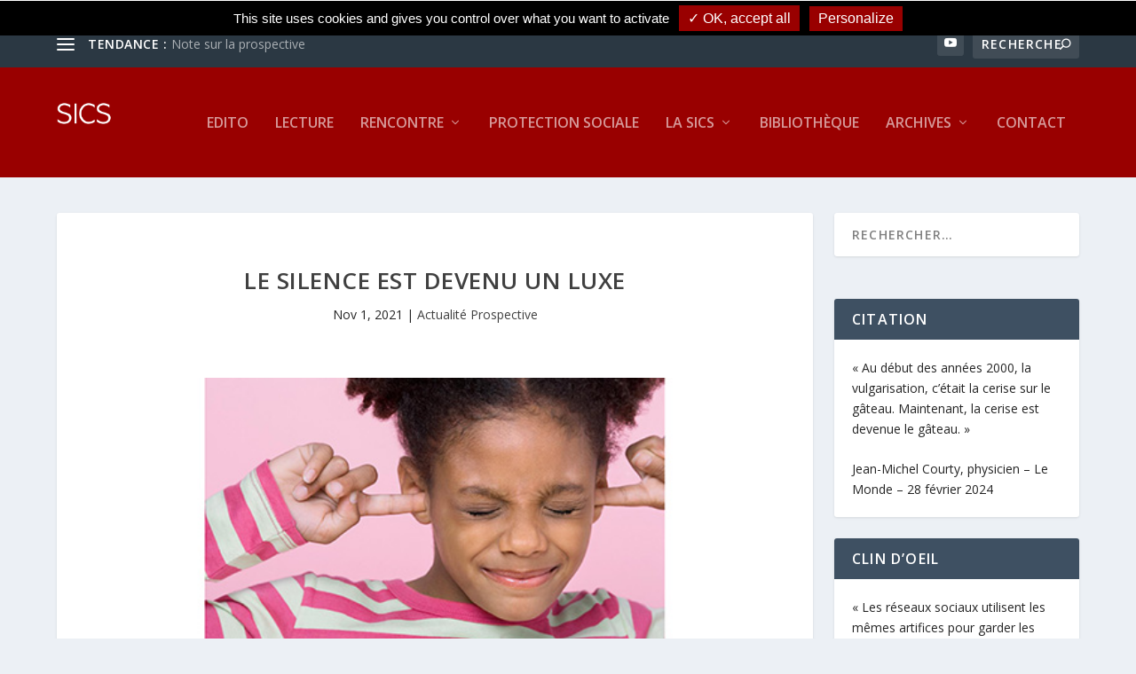

--- FILE ---
content_type: text/css
request_url: https://www.prospective.fr/wp-content/plugins/kwrgpd/public/css/kwrgpd-public.css?ver=1.4.0
body_size: 318
content:
.tacReCAPTCHA .tac_activate {
	padding: 25px;
}
#tarteaucitronRoot #tarteaucitronAlertBig {
	background: #000000;
	border-top: 1px solid #ffffff;
}
#tarteaucitronRoot #tarteaucitronAlertBig #tarteaucitronCloseAlert,
#tarteaucitronRoot #tarteaucitronAlertBig #tarteaucitronPersonalize {
	background: #990000;
}

body .tac_activate {
	background: #000000;
}
body .tac_activate .tac_float .tarteaucitronAllow {
	background-color: #990000;
}

--- FILE ---
content_type: application/javascript
request_url: https://www.prospective.fr/wp-content/plugins/kwrgpd/public/js/kwrgpd-public.js?ver=1.4.0
body_size: 1214
content:
(function( $ ) {
	'use strict';

	/**
	 * All of the code for your public-facing JavaScript source
	 * should reside in this file.
	 *
	 * Note: It has been assumed you will write jQuery code here, so the
	 * $ function reference has been prepared for usage within the scope
	 * of this function.
	 *
	 * This enables you to define handlers, for when the DOM is ready:
	 *
	 * $(function() {
	 *
	 * });
	 *
	 * When the window is loaded:
	 *
	 * $( window ).load(function() {
	 *
	 * });
	 *
	 * ...and/or other possibilities.
	 *
	 * Ideally, it is not considered best practise to attach more than a
	 * single DOM-ready or window-load handler for a particular page.
	 * Although scripts in the WordPress core, Plugins and Themes may be
	 * practising this, we should strive to set a better example in our own work.
	 */

	$(document).ready(function () {
		if($('.g-recaptcha').length){
			$('.g-recaptcha').each(function () {
				$( '<div class="tacReCAPTCHA"></div>' ).insertBefore( $(this) );
			});
		};
		
		
		if($('.es_form_container').length){
			$('.es_form_container .es_button').first().before('<div class="es_checkbox"><input type="checkbox" name="consent" required="true" value="1">En soumettant ce formulaire, j\'accepte de recevoir les lettres d\'informations du site prospective.fr.</div>');
		}
	});



})( jQuery );


--- FILE ---
content_type: application/javascript
request_url: https://www.prospective.fr/wp-content/uploads/wtfdivi/wp_footer.js?ver=1580568212
body_size: 74
content:
jQuery(function($){$('#footer-info').html("Copyright &copy;  2019 SICS - Soci\u00e9t\u00e9 Internationale des Conseillers de Synth\u00e8se - 5 rue d'Alger - 75001 PARIS - sics@prospective.fr");});